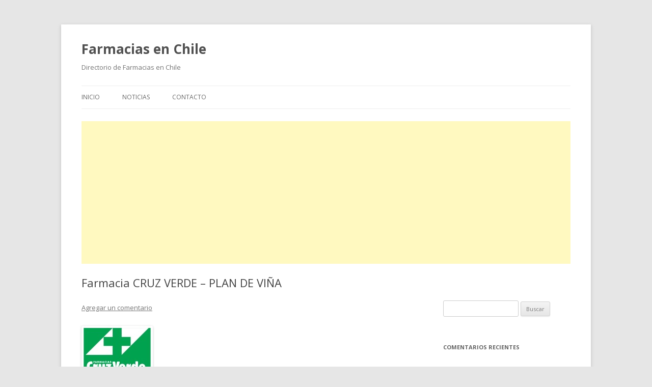

--- FILE ---
content_type: text/html
request_url: https://www.farmaciasenchile.cl/farmacia-cruz-verde-plan-de-vina-9/309
body_size: 9553
content:
<!DOCTYPE html>
<!--[if IE 7]>
<html class="ie ie7" lang="es-CL">
<![endif]-->
<!--[if IE 8]>
<html class="ie ie8" lang="es-CL">
<![endif]-->
<!--[if !(IE 7) & !(IE 8)]><!-->
<html lang="es-CL">
<!--<![endif]-->
<head>
<meta charset="UTF-8" />
<meta name="viewport" content="width=device-width" />
<title>Farmacia CRUZ VERDE &#8211; PLAN DE VIÑA | Farmacias en Chile</title>
<link rel="profile" href="https://gmpg.org/xfn/11" />
<link rel="pingback" href="https://www.farmaciasenchile.cl/xmlrpc.php">
<!--[if lt IE 9]>
<script src="https://www.farmaciasenchile.cl/wp-content/themes/twentytwelve/js/html5.js?ver=3.7.0" type="text/javascript"></script>
<![endif]-->
<meta name='robots' content='max-image-preview:large' />
<style>img:is([sizes="auto" i], [sizes^="auto," i]) { contain-intrinsic-size: 3000px 1500px }</style>
<link rel="amphtml" href="https://www.farmaciasenchile.cl/farmacia-cruz-verde-plan-de-vina-9/309/amp" /><meta name="generator" content="AMP for WP 1.1.6.1"/><link rel='dns-prefetch' href='//www.googletagmanager.com' />
<link rel='dns-prefetch' href='//fonts.googleapis.com' />
<link rel='dns-prefetch' href='//pagead2.googlesyndication.com' />
<link href='https://fonts.gstatic.com' crossorigin rel='preconnect' />
<link rel="alternate" type="application/rss+xml" title="Farmacias en Chile &raquo; Feed" href="https://www.farmaciasenchile.cl/feed" />
<link rel="alternate" type="application/rss+xml" title="Farmacias en Chile &raquo; Feed de comentarios" href="https://www.farmaciasenchile.cl/comments/feed" />
<link rel="alternate" type="application/rss+xml" title="Farmacias en Chile &raquo; Farmacia CRUZ VERDE &#8211; PLAN DE VIÑA Feed de comentarios" href="https://www.farmaciasenchile.cl/farmacia-cruz-verde-plan-de-vina-9/309/feed" />
<!-- <link rel='stylesheet' id='wp-block-library-css' href='https://www.farmaciasenchile.cl/wp-includes/css/dist/block-library/style.min.css?ver=6.8.2' type='text/css' media='all' /> -->
<link rel="stylesheet" type="text/css" href="//www.farmaciasenchile.cl/wp-content/cache/wpfc-minified/kb5fd4co/fmnk6.css" media="all"/>
<style id='wp-block-library-theme-inline-css' type='text/css'>
.wp-block-audio :where(figcaption){color:#555;font-size:13px;text-align:center}.is-dark-theme .wp-block-audio :where(figcaption){color:#ffffffa6}.wp-block-audio{margin:0 0 1em}.wp-block-code{border:1px solid #ccc;border-radius:4px;font-family:Menlo,Consolas,monaco,monospace;padding:.8em 1em}.wp-block-embed :where(figcaption){color:#555;font-size:13px;text-align:center}.is-dark-theme .wp-block-embed :where(figcaption){color:#ffffffa6}.wp-block-embed{margin:0 0 1em}.blocks-gallery-caption{color:#555;font-size:13px;text-align:center}.is-dark-theme .blocks-gallery-caption{color:#ffffffa6}:root :where(.wp-block-image figcaption){color:#555;font-size:13px;text-align:center}.is-dark-theme :root :where(.wp-block-image figcaption){color:#ffffffa6}.wp-block-image{margin:0 0 1em}.wp-block-pullquote{border-bottom:4px solid;border-top:4px solid;color:currentColor;margin-bottom:1.75em}.wp-block-pullquote cite,.wp-block-pullquote footer,.wp-block-pullquote__citation{color:currentColor;font-size:.8125em;font-style:normal;text-transform:uppercase}.wp-block-quote{border-left:.25em solid;margin:0 0 1.75em;padding-left:1em}.wp-block-quote cite,.wp-block-quote footer{color:currentColor;font-size:.8125em;font-style:normal;position:relative}.wp-block-quote:where(.has-text-align-right){border-left:none;border-right:.25em solid;padding-left:0;padding-right:1em}.wp-block-quote:where(.has-text-align-center){border:none;padding-left:0}.wp-block-quote.is-large,.wp-block-quote.is-style-large,.wp-block-quote:where(.is-style-plain){border:none}.wp-block-search .wp-block-search__label{font-weight:700}.wp-block-search__button{border:1px solid #ccc;padding:.375em .625em}:where(.wp-block-group.has-background){padding:1.25em 2.375em}.wp-block-separator.has-css-opacity{opacity:.4}.wp-block-separator{border:none;border-bottom:2px solid;margin-left:auto;margin-right:auto}.wp-block-separator.has-alpha-channel-opacity{opacity:1}.wp-block-separator:not(.is-style-wide):not(.is-style-dots){width:100px}.wp-block-separator.has-background:not(.is-style-dots){border-bottom:none;height:1px}.wp-block-separator.has-background:not(.is-style-wide):not(.is-style-dots){height:2px}.wp-block-table{margin:0 0 1em}.wp-block-table td,.wp-block-table th{word-break:normal}.wp-block-table :where(figcaption){color:#555;font-size:13px;text-align:center}.is-dark-theme .wp-block-table :where(figcaption){color:#ffffffa6}.wp-block-video :where(figcaption){color:#555;font-size:13px;text-align:center}.is-dark-theme .wp-block-video :where(figcaption){color:#ffffffa6}.wp-block-video{margin:0 0 1em}:root :where(.wp-block-template-part.has-background){margin-bottom:0;margin-top:0;padding:1.25em 2.375em}
</style>
<style id='classic-theme-styles-inline-css' type='text/css'>
/*! This file is auto-generated */
.wp-block-button__link{color:#fff;background-color:#32373c;border-radius:9999px;box-shadow:none;text-decoration:none;padding:calc(.667em + 2px) calc(1.333em + 2px);font-size:1.125em}.wp-block-file__button{background:#32373c;color:#fff;text-decoration:none}
</style>
<style id='global-styles-inline-css' type='text/css'>
:root{--wp--preset--aspect-ratio--square: 1;--wp--preset--aspect-ratio--4-3: 4/3;--wp--preset--aspect-ratio--3-4: 3/4;--wp--preset--aspect-ratio--3-2: 3/2;--wp--preset--aspect-ratio--2-3: 2/3;--wp--preset--aspect-ratio--16-9: 16/9;--wp--preset--aspect-ratio--9-16: 9/16;--wp--preset--color--black: #000000;--wp--preset--color--cyan-bluish-gray: #abb8c3;--wp--preset--color--white: #fff;--wp--preset--color--pale-pink: #f78da7;--wp--preset--color--vivid-red: #cf2e2e;--wp--preset--color--luminous-vivid-orange: #ff6900;--wp--preset--color--luminous-vivid-amber: #fcb900;--wp--preset--color--light-green-cyan: #7bdcb5;--wp--preset--color--vivid-green-cyan: #00d084;--wp--preset--color--pale-cyan-blue: #8ed1fc;--wp--preset--color--vivid-cyan-blue: #0693e3;--wp--preset--color--vivid-purple: #9b51e0;--wp--preset--color--blue: #21759b;--wp--preset--color--dark-gray: #444;--wp--preset--color--medium-gray: #9f9f9f;--wp--preset--color--light-gray: #e6e6e6;--wp--preset--gradient--vivid-cyan-blue-to-vivid-purple: linear-gradient(135deg,rgba(6,147,227,1) 0%,rgb(155,81,224) 100%);--wp--preset--gradient--light-green-cyan-to-vivid-green-cyan: linear-gradient(135deg,rgb(122,220,180) 0%,rgb(0,208,130) 100%);--wp--preset--gradient--luminous-vivid-amber-to-luminous-vivid-orange: linear-gradient(135deg,rgba(252,185,0,1) 0%,rgba(255,105,0,1) 100%);--wp--preset--gradient--luminous-vivid-orange-to-vivid-red: linear-gradient(135deg,rgba(255,105,0,1) 0%,rgb(207,46,46) 100%);--wp--preset--gradient--very-light-gray-to-cyan-bluish-gray: linear-gradient(135deg,rgb(238,238,238) 0%,rgb(169,184,195) 100%);--wp--preset--gradient--cool-to-warm-spectrum: linear-gradient(135deg,rgb(74,234,220) 0%,rgb(151,120,209) 20%,rgb(207,42,186) 40%,rgb(238,44,130) 60%,rgb(251,105,98) 80%,rgb(254,248,76) 100%);--wp--preset--gradient--blush-light-purple: linear-gradient(135deg,rgb(255,206,236) 0%,rgb(152,150,240) 100%);--wp--preset--gradient--blush-bordeaux: linear-gradient(135deg,rgb(254,205,165) 0%,rgb(254,45,45) 50%,rgb(107,0,62) 100%);--wp--preset--gradient--luminous-dusk: linear-gradient(135deg,rgb(255,203,112) 0%,rgb(199,81,192) 50%,rgb(65,88,208) 100%);--wp--preset--gradient--pale-ocean: linear-gradient(135deg,rgb(255,245,203) 0%,rgb(182,227,212) 50%,rgb(51,167,181) 100%);--wp--preset--gradient--electric-grass: linear-gradient(135deg,rgb(202,248,128) 0%,rgb(113,206,126) 100%);--wp--preset--gradient--midnight: linear-gradient(135deg,rgb(2,3,129) 0%,rgb(40,116,252) 100%);--wp--preset--font-size--small: 13px;--wp--preset--font-size--medium: 20px;--wp--preset--font-size--large: 36px;--wp--preset--font-size--x-large: 42px;--wp--preset--spacing--20: 0.44rem;--wp--preset--spacing--30: 0.67rem;--wp--preset--spacing--40: 1rem;--wp--preset--spacing--50: 1.5rem;--wp--preset--spacing--60: 2.25rem;--wp--preset--spacing--70: 3.38rem;--wp--preset--spacing--80: 5.06rem;--wp--preset--shadow--natural: 6px 6px 9px rgba(0, 0, 0, 0.2);--wp--preset--shadow--deep: 12px 12px 50px rgba(0, 0, 0, 0.4);--wp--preset--shadow--sharp: 6px 6px 0px rgba(0, 0, 0, 0.2);--wp--preset--shadow--outlined: 6px 6px 0px -3px rgba(255, 255, 255, 1), 6px 6px rgba(0, 0, 0, 1);--wp--preset--shadow--crisp: 6px 6px 0px rgba(0, 0, 0, 1);}:where(.is-layout-flex){gap: 0.5em;}:where(.is-layout-grid){gap: 0.5em;}body .is-layout-flex{display: flex;}.is-layout-flex{flex-wrap: wrap;align-items: center;}.is-layout-flex > :is(*, div){margin: 0;}body .is-layout-grid{display: grid;}.is-layout-grid > :is(*, div){margin: 0;}:where(.wp-block-columns.is-layout-flex){gap: 2em;}:where(.wp-block-columns.is-layout-grid){gap: 2em;}:where(.wp-block-post-template.is-layout-flex){gap: 1.25em;}:where(.wp-block-post-template.is-layout-grid){gap: 1.25em;}.has-black-color{color: var(--wp--preset--color--black) !important;}.has-cyan-bluish-gray-color{color: var(--wp--preset--color--cyan-bluish-gray) !important;}.has-white-color{color: var(--wp--preset--color--white) !important;}.has-pale-pink-color{color: var(--wp--preset--color--pale-pink) !important;}.has-vivid-red-color{color: var(--wp--preset--color--vivid-red) !important;}.has-luminous-vivid-orange-color{color: var(--wp--preset--color--luminous-vivid-orange) !important;}.has-luminous-vivid-amber-color{color: var(--wp--preset--color--luminous-vivid-amber) !important;}.has-light-green-cyan-color{color: var(--wp--preset--color--light-green-cyan) !important;}.has-vivid-green-cyan-color{color: var(--wp--preset--color--vivid-green-cyan) !important;}.has-pale-cyan-blue-color{color: var(--wp--preset--color--pale-cyan-blue) !important;}.has-vivid-cyan-blue-color{color: var(--wp--preset--color--vivid-cyan-blue) !important;}.has-vivid-purple-color{color: var(--wp--preset--color--vivid-purple) !important;}.has-black-background-color{background-color: var(--wp--preset--color--black) !important;}.has-cyan-bluish-gray-background-color{background-color: var(--wp--preset--color--cyan-bluish-gray) !important;}.has-white-background-color{background-color: var(--wp--preset--color--white) !important;}.has-pale-pink-background-color{background-color: var(--wp--preset--color--pale-pink) !important;}.has-vivid-red-background-color{background-color: var(--wp--preset--color--vivid-red) !important;}.has-luminous-vivid-orange-background-color{background-color: var(--wp--preset--color--luminous-vivid-orange) !important;}.has-luminous-vivid-amber-background-color{background-color: var(--wp--preset--color--luminous-vivid-amber) !important;}.has-light-green-cyan-background-color{background-color: var(--wp--preset--color--light-green-cyan) !important;}.has-vivid-green-cyan-background-color{background-color: var(--wp--preset--color--vivid-green-cyan) !important;}.has-pale-cyan-blue-background-color{background-color: var(--wp--preset--color--pale-cyan-blue) !important;}.has-vivid-cyan-blue-background-color{background-color: var(--wp--preset--color--vivid-cyan-blue) !important;}.has-vivid-purple-background-color{background-color: var(--wp--preset--color--vivid-purple) !important;}.has-black-border-color{border-color: var(--wp--preset--color--black) !important;}.has-cyan-bluish-gray-border-color{border-color: var(--wp--preset--color--cyan-bluish-gray) !important;}.has-white-border-color{border-color: var(--wp--preset--color--white) !important;}.has-pale-pink-border-color{border-color: var(--wp--preset--color--pale-pink) !important;}.has-vivid-red-border-color{border-color: var(--wp--preset--color--vivid-red) !important;}.has-luminous-vivid-orange-border-color{border-color: var(--wp--preset--color--luminous-vivid-orange) !important;}.has-luminous-vivid-amber-border-color{border-color: var(--wp--preset--color--luminous-vivid-amber) !important;}.has-light-green-cyan-border-color{border-color: var(--wp--preset--color--light-green-cyan) !important;}.has-vivid-green-cyan-border-color{border-color: var(--wp--preset--color--vivid-green-cyan) !important;}.has-pale-cyan-blue-border-color{border-color: var(--wp--preset--color--pale-cyan-blue) !important;}.has-vivid-cyan-blue-border-color{border-color: var(--wp--preset--color--vivid-cyan-blue) !important;}.has-vivid-purple-border-color{border-color: var(--wp--preset--color--vivid-purple) !important;}.has-vivid-cyan-blue-to-vivid-purple-gradient-background{background: var(--wp--preset--gradient--vivid-cyan-blue-to-vivid-purple) !important;}.has-light-green-cyan-to-vivid-green-cyan-gradient-background{background: var(--wp--preset--gradient--light-green-cyan-to-vivid-green-cyan) !important;}.has-luminous-vivid-amber-to-luminous-vivid-orange-gradient-background{background: var(--wp--preset--gradient--luminous-vivid-amber-to-luminous-vivid-orange) !important;}.has-luminous-vivid-orange-to-vivid-red-gradient-background{background: var(--wp--preset--gradient--luminous-vivid-orange-to-vivid-red) !important;}.has-very-light-gray-to-cyan-bluish-gray-gradient-background{background: var(--wp--preset--gradient--very-light-gray-to-cyan-bluish-gray) !important;}.has-cool-to-warm-spectrum-gradient-background{background: var(--wp--preset--gradient--cool-to-warm-spectrum) !important;}.has-blush-light-purple-gradient-background{background: var(--wp--preset--gradient--blush-light-purple) !important;}.has-blush-bordeaux-gradient-background{background: var(--wp--preset--gradient--blush-bordeaux) !important;}.has-luminous-dusk-gradient-background{background: var(--wp--preset--gradient--luminous-dusk) !important;}.has-pale-ocean-gradient-background{background: var(--wp--preset--gradient--pale-ocean) !important;}.has-electric-grass-gradient-background{background: var(--wp--preset--gradient--electric-grass) !important;}.has-midnight-gradient-background{background: var(--wp--preset--gradient--midnight) !important;}.has-small-font-size{font-size: var(--wp--preset--font-size--small) !important;}.has-medium-font-size{font-size: var(--wp--preset--font-size--medium) !important;}.has-large-font-size{font-size: var(--wp--preset--font-size--large) !important;}.has-x-large-font-size{font-size: var(--wp--preset--font-size--x-large) !important;}
:where(.wp-block-post-template.is-layout-flex){gap: 1.25em;}:where(.wp-block-post-template.is-layout-grid){gap: 1.25em;}
:where(.wp-block-columns.is-layout-flex){gap: 2em;}:where(.wp-block-columns.is-layout-grid){gap: 2em;}
:root :where(.wp-block-pullquote){font-size: 1.5em;line-height: 1.6;}
</style>
<link rel='stylesheet' id='twentytwelve-fonts-css' href='https://fonts.googleapis.com/css?family=Open+Sans%3A400italic%2C700italic%2C400%2C700&#038;subset=latin%2Clatin-ext&#038;display=fallback' type='text/css' media='all' />
<!-- <link rel='stylesheet' id='twentytwelve-style-css' href='https://www.farmaciasenchile.cl/wp-content/themes/twentytwelve/style.css?ver=20190507' type='text/css' media='all' /> -->
<!-- <link rel='stylesheet' id='twentytwelve-block-style-css' href='https://www.farmaciasenchile.cl/wp-content/themes/twentytwelve/css/blocks.css?ver=20190406' type='text/css' media='all' /> -->
<link rel="stylesheet" type="text/css" href="//www.farmaciasenchile.cl/wp-content/cache/wpfc-minified/f5c85rax/fmnk6.css" media="all"/>
<!--[if lt IE 9]>
<link rel='stylesheet' id='twentytwelve-ie-css' href='https://www.farmaciasenchile.cl/wp-content/themes/twentytwelve/css/ie.css?ver=20150214' type='text/css' media='all' />
<![endif]-->
<script src='//www.farmaciasenchile.cl/wp-content/cache/wpfc-minified/7wvkwoyl/fmnk6.js' type="text/javascript"></script>
<!-- <script type="text/javascript" src="https://www.farmaciasenchile.cl/wp-includes/js/jquery/jquery.min.js?ver=3.7.1" id="jquery-core-js"></script> -->
<!-- <script type="text/javascript" src="https://www.farmaciasenchile.cl/wp-includes/js/jquery/jquery-migrate.min.js?ver=3.4.1" id="jquery-migrate-js"></script> -->
<!-- Fragmento de código de la etiqueta de Google (gtag.js) agregada por Site Kit -->
<!-- Fragmento de código de Google Analytics agregado por Site Kit -->
<script type="text/javascript" src="https://www.googletagmanager.com/gtag/js?id=GT-TBW84GMP" id="google_gtagjs-js" async></script>
<script type="text/javascript" id="google_gtagjs-js-after">
/* <![CDATA[ */
window.dataLayer = window.dataLayer || [];function gtag(){dataLayer.push(arguments);}
gtag("set","linker",{"domains":["www.farmaciasenchile.cl"]});
gtag("js", new Date());
gtag("set", "developer_id.dZTNiMT", true);
gtag("config", "GT-TBW84GMP");
window._googlesitekit = window._googlesitekit || {}; window._googlesitekit.throttledEvents = []; window._googlesitekit.gtagEvent = (name, data) => { var key = JSON.stringify( { name, data } ); if ( !! window._googlesitekit.throttledEvents[ key ] ) { return; } window._googlesitekit.throttledEvents[ key ] = true; setTimeout( () => { delete window._googlesitekit.throttledEvents[ key ]; }, 5 ); gtag( "event", name, { ...data, event_source: "site-kit" } ); }; 
/* ]]> */
</script>
<link rel="https://api.w.org/" href="https://www.farmaciasenchile.cl/wp-json/" /><link rel="alternate" title="JSON" type="application/json" href="https://www.farmaciasenchile.cl/wp-json/wp/v2/posts/309" /><link rel="EditURI" type="application/rsd+xml" title="RSD" href="https://www.farmaciasenchile.cl/xmlrpc.php?rsd" />
<meta name="generator" content="WordPress 6.8.2" />
<link rel="canonical" href="https://www.farmaciasenchile.cl/farmacia-cruz-verde-plan-de-vina-9/309" />
<link rel='shortlink' href='https://www.farmaciasenchile.cl/?p=309' />
<link rel="alternate" title="oEmbed (JSON)" type="application/json+oembed" href="https://www.farmaciasenchile.cl/wp-json/oembed/1.0/embed?url=https%3A%2F%2Fwww.farmaciasenchile.cl%2Ffarmacia-cruz-verde-plan-de-vina-9%2F309" />
<link rel="alternate" title="oEmbed (XML)" type="text/xml+oembed" href="https://www.farmaciasenchile.cl/wp-json/oembed/1.0/embed?url=https%3A%2F%2Fwww.farmaciasenchile.cl%2Ffarmacia-cruz-verde-plan-de-vina-9%2F309&#038;format=xml" />
<meta name="generator" content="Site Kit by Google 1.158.0" />
<!-- Metaetiquetas de Google AdSense agregadas por Site Kit -->
<meta name="google-adsense-platform-account" content="ca-host-pub-2644536267352236">
<meta name="google-adsense-platform-domain" content="sitekit.withgoogle.com">
<!-- Acabar con las metaetiquetas de Google AdSense agregadas por Site Kit -->
<style type="text/css">.recentcomments a{display:inline !important;padding:0 !important;margin:0 !important;}</style><style>.simplemap img{max-width:none !important;padding:0 !important;margin:0 !important;}.staticmap,.staticmap img{max-width:100% !important;height:auto !important;}.simplemap .simplemap-content{display:none;}</style>
<script>var google_map_api_key = "AIzaSyCI0HMdNA1drUbQk4ygC0emCe47pyjO2Jw";</script>
<!-- Fragmento de código de Google Adsense agregado por Site Kit -->
<script type="text/javascript" async="async" src="https://pagead2.googlesyndication.com/pagead/js/adsbygoogle.js?client=ca-pub-3552567730233414&amp;host=ca-host-pub-2644536267352236" crossorigin="anonymous"></script>
<!-- Final del fragmento de código de Google Adsense agregado por Site Kit -->
</head>
<body class="wp-singular post-template-default single single-post postid-309 single-format-standard wp-embed-responsive wp-theme-twentytwelve custom-font-enabled single-author">
<div id="page" class="hfeed site">
<header id="masthead" class="site-header" role="banner">
<hgroup>
<h1 class="site-title"><a href="https://www.farmaciasenchile.cl/" title="Farmacias en Chile" rel="home">Farmacias en Chile</a></h1>
<h2 class="site-description">Directorio de Farmacias en Chile</h2>
</hgroup>
<nav id="site-navigation" class="main-navigation" role="navigation">
<button class="menu-toggle">Menú</button>
<a class="assistive-text" href="#content" title="Saltar al contenido">Saltar al contenido</a>
<div class="menu-menu-container"><ul id="menu-menu" class="nav-menu"><li id="menu-item-5235" class="menu-item menu-item-type-custom menu-item-object-custom menu-item-home menu-item-5235"><a href="https://www.farmaciasenchile.cl/">INICIO</a></li>
<li id="menu-item-5233" class="menu-item menu-item-type-taxonomy menu-item-object-category menu-item-5233"><a href="https://www.farmaciasenchile.cl/category/noticias">NOTICIAS</a></li>
<li id="menu-item-5236" class="menu-item menu-item-type-custom menu-item-object-custom menu-item-5236"><a href="https://www.farmaciasenchile.cl/contacto">CONTACTO</a></li>
</ul></div>		</nav><!-- #site-navigation -->
</header><!-- #masthead -->
<script async src="https://pagead2.googlesyndication.com/pagead/js/adsbygoogle.js"></script>
<!-- farmacia_links -->
<ins class="adsbygoogle"
style="display:block"
data-ad-client="ca-pub-3552567730233414"
data-ad-slot="7237987398"
data-ad-format="link"
data-full-width-responsive="true"></ins>
<script>
(adsbygoogle = window.adsbygoogle || []).push({});
</script>
<div id="main" class="wrapper">
<div id="primary" class="site-content">
<div id="content" role="main">
<article id="post-309" class="post-309 post type-post status-publish format-standard hentry category-cruz-verde tag-cruz-verde tag-plan-de-vina">
<header class="entry-header">
<h1 class="entry-title">Farmacia CRUZ VERDE &#8211; PLAN DE VIÑA</h1>
<div class="comments-link">
<a href="https://www.farmaciasenchile.cl/farmacia-cruz-verde-plan-de-vina-9/309#respond"><span class="leave-reply">Agregar un comentario</span></a>				</div><!-- .comments-link -->
</header><!-- .entry-header -->
<div class="entry-content">
<p><img decoding="async" src="https://www.farmaciasenchile.cl/wp-content/uploads/2017/03/logo_cruz_verde1.jpg" alt="CRUZ VERDE PLAN DE VIÑA" /></p>
<p>Farmacia CRUZ VERDE</p>
<p>Sitio Web: <a href="http://www.cruzverde.cl/" class="autohyperlink" target="_blank">http://www.cruzverde.cl/</a></p>
<p>Comuna: VIÑA DEL MAR</p>
<p>Localidad: PLAN DE VIÑA</p>
<p>Dirección: ALVARES N° 314</p>
<p>Teléfono: +56322623883</p>
<p>Horario: desde las 09:00:00 hasta las 21:30:00</p>
<p>Mapa:</p>
<div class="simplemap"><div class="simplemap-content" data-breakpoint="480" data-lat="-33.025798" data-lng="-71.558572" data-zoom="16" data-addr="" data-infowindow="close" data-map-type-control="false" data-map-type-id="ROADMAP" style="width:100%;height:200px;"></div></div>
</div><!-- .entry-content -->
<footer class="entry-meta">
Esta entrada fue publicada en <a href="https://www.farmaciasenchile.cl/category/cruz-verde" rel="category tag">CRUZ VERDE</a> y etiquetada con <a href="https://www.farmaciasenchile.cl/tag/cruz-verde" rel="tag">CRUZ VERDE</a>, <a href="https://www.farmaciasenchile.cl/tag/plan-de-vina" rel="tag">PLAN DE VIÑA</a> el <a href="https://www.farmaciasenchile.cl/farmacia-cruz-verde-plan-de-vina-9/309" title="12:37 am" rel="bookmark"><time class="entry-date" datetime="2017-02-27T00:37:52-03:00">Febrero 27, 2017</time></a><span class="by-author"> por <span class="author vcard"><a class="url fn n" href="https://www.farmaciasenchile.cl/author/admin" title="Ver todas las entradas realizadas por admin" rel="author">admin</a></span></span>.								</footer><!-- .entry-meta -->
</article><!-- #post -->
<nav class="nav-single">
<h3 class="assistive-text">Navegador de entradas</h3>
<span class="nav-previous"><a href="https://www.farmaciasenchile.cl/farmacia-farmax-san-pedro-de-la-paz-norte/1817" rel="prev"><span class="meta-nav">&larr;</span> Farmacia FARMAX &#8211; SAN PEDRO DE LA PAZ NORTE</a></span>
<span class="nav-next"><a href="https://www.farmaciasenchile.cl/farmacia-san-martin-colina/579" rel="next">Farmacia SAN MARTIN &#8211; COLINA <span class="meta-nav">&rarr;</span></a></span>
</nav><!-- .nav-single -->
<div id="comments" class="comments-area">
<div id="respond" class="comment-respond">
<h3 id="reply-title" class="comment-reply-title">Agregar un comentario <small><a rel="nofollow" id="cancel-comment-reply-link" href="/farmacia-cruz-verde-plan-de-vina-9/309#respond" style="display:none;">Cancelar respuesta</a></small></h3><form action="https://www.farmaciasenchile.cl/wp-comments-post.php" method="post" id="commentform" class="comment-form"><p class="comment-notes"><span id="email-notes">Tu dirección de correo electrónico no será publicada.</span> <span class="required-field-message">Los campos requeridos están marcados <span class="required">*</span></span></p><p class="comment-form-comment"><label for="comment">Comentario <span class="required">*</span></label> <textarea id="comment" name="comment" cols="45" rows="8" maxlength="65525" required="required"></textarea></p><p class="comment-form-author"><label for="author">Nombre <span class="required">*</span></label> <input id="author" name="author" type="text" value="" size="30" maxlength="245" autocomplete="name" required="required" /></p>
<p class="comment-form-email"><label for="email">Correo electrónico <span class="required">*</span></label> <input id="email" name="email" type="text" value="" size="30" maxlength="100" aria-describedby="email-notes" autocomplete="email" required="required" /></p>
<p class="comment-form-url"><label for="url">Sitio web</label> <input id="url" name="url" type="text" value="" size="30" maxlength="200" autocomplete="url" /></p>
<p class="form-submit"><input name="submit" type="submit" id="submit" class="submit" value="Publicar comentario" /> <input type='hidden' name='comment_post_ID' value='309' id='comment_post_ID' />
<input type='hidden' name='comment_parent' id='comment_parent' value='0' />
</p><p style="display: none;"><input type="hidden" id="akismet_comment_nonce" name="akismet_comment_nonce" value="acb9a6df8a" /></p><p style="display: none !important;" class="akismet-fields-container" data-prefix="ak_"><label>&#916;<textarea name="ak_hp_textarea" cols="45" rows="8" maxlength="100"></textarea></label><input type="hidden" id="ak_js_1" name="ak_js" value="173"/><script>document.getElementById( "ak_js_1" ).setAttribute( "value", ( new Date() ).getTime() );</script></p></form>	</div><!-- #respond -->
</div><!-- #comments .comments-area -->
</div><!-- #content -->
</div><!-- #primary -->
<div id="secondary" class="widget-area" role="complementary">
<aside id="text-2" class="widget widget_text">			<div class="textwidget"></div>
</aside><aside id="search-2" class="widget widget_search"><form role="search" method="get" id="searchform" class="searchform" action="https://www.farmaciasenchile.cl/">
<div>
<label class="screen-reader-text" for="s">Buscar por:</label>
<input type="text" value="" name="s" id="s" />
<input type="submit" id="searchsubmit" value="Buscar" />
</div>
</form></aside><aside id="recent-comments-2" class="widget widget_recent_comments"><h3 class="widget-title">Comentarios recientes</h3><ul id="recentcomments"><li class="recentcomments"><span class="comment-author-link">Carmen Lagos</span> en <a href="https://www.farmaciasenchile.cl/farmacia-los-paltos-la-granja-2/776#comment-494">Farmacia LOS PALTOS &#8211; LA GRANJA</a></li><li class="recentcomments"><span class="comment-author-link">claudio herrera</span> en <a href="https://www.farmaciasenchile.cl/farmacia-bicentenario-recoleta-3/1340#comment-357">Farmacia BICENTENARIO &#8211; RECOLETA</a></li><li class="recentcomments"><span class="comment-author-link">marco galecki</span> en <a href="https://www.farmaciasenchile.cl/farmacia-el-leon-chillan-localidad-1-2/1692#comment-340">Farmacia EL LEON &#8211; CHILLAN &#8211; LOCALIDAD 1</a></li><li class="recentcomments"><span class="comment-author-link"><a href="https://veterinarialandia.cl/farmacia-el-sol-curacavi-curacavi/" class="url" rel="ugc external nofollow">Farmacia El Sol - Curacavi, Curacaví - Veterinarias en Chile 【Servicios las 24 Horas】</a></span> en <a href="https://www.farmaciasenchile.cl/farmacia-el-sol-curacavi/600#comment-279">Farmacia EL SOL &#8211; CURACAVI</a></li><li class="recentcomments"><span class="comment-author-link">carmen</span> en <a href="https://www.farmaciasenchile.cl/farmacia-los-paltos-la-granja/775#comment-278">Farmacia LOS PALTOS &#8211; LA GRANJA</a></li></ul></aside><aside id="tag_cloud-4" class="widget widget_tag_cloud"><h3 class="widget-title">Etiquetas</h3><div class="tagcloud"><ul class='wp-tag-cloud' role='list'>
<li><a href="https://www.farmaciasenchile.cl/tag/ahumada" class="tag-cloud-link tag-link-8 tag-link-position-1" style="font-size: 19.703125pt;" aria-label="AHUMADA (318 ítems)">AHUMADA</a></li>
<li><a href="https://www.farmaciasenchile.cl/tag/antofagasta-centro" class="tag-cloud-link tag-link-759 tag-link-position-2" style="font-size: 9.640625pt;" aria-label="ANTOFAGASTA CENTRO (37 ítems)">ANTOFAGASTA CENTRO</a></li>
<li><a href="https://www.farmaciasenchile.cl/tag/concepcion-centro" class="tag-cloud-link tag-link-501 tag-link-position-3" style="font-size: 11.28125pt;" aria-label="CONCEPCION CENTRO (53 ítems)">CONCEPCION CENTRO</a></li>
<li><a href="https://www.farmaciasenchile.cl/tag/copiapo" class="tag-cloud-link tag-link-611 tag-link-position-4" style="font-size: 8.546875pt;" aria-label="COPIAPO (29 ítems)">COPIAPO</a></li>
<li><a href="https://www.farmaciasenchile.cl/tag/cruz-verde" class="tag-cloud-link tag-link-4 tag-link-position-5" style="font-size: 22pt;" aria-label="CRUZ VERDE (510 ítems)">CRUZ VERDE</a></li>
<li><a href="https://www.farmaciasenchile.cl/tag/dr-simi" class="tag-cloud-link tag-link-12 tag-link-position-6" style="font-size: 16.640625pt;" aria-label="DR. SIMI (166 ítems)">DR. SIMI</a></li>
<li><a href="https://www.farmaciasenchile.cl/tag/el-bosque" class="tag-cloud-link tag-link-171 tag-link-position-7" style="font-size: 8.65625pt;" aria-label="EL BOSQUE (30 ítems)">EL BOSQUE</a></li>
<li><a href="https://www.farmaciasenchile.cl/tag/estacion-central" class="tag-cloud-link tag-link-185 tag-link-position-8" style="font-size: 8.984375pt;" aria-label="ESTACION CENTRAL (32 ítems)">ESTACION CENTRAL</a></li>
<li><a href="https://www.farmaciasenchile.cl/tag/farmacia-ahumada" class="tag-cloud-link tag-link-608 tag-link-position-9" style="font-size: 12.59375pt;" aria-label="FARMACIA AHUMADA (69 ítems)">FARMACIA AHUMADA</a></li>
<li><a href="https://www.farmaciasenchile.cl/tag/farmacia-cruz-verde" class="tag-cloud-link tag-link-617 tag-link-position-10" style="font-size: 15pt;" aria-label="FARMACIA CRUZ VERDE (117 ítems)">FARMACIA CRUZ VERDE</a></li>
<li><a href="https://www.farmaciasenchile.cl/tag/farmacia-dr-simi" class="tag-cloud-link tag-link-628 tag-link-position-11" style="font-size: 10.078125pt;" aria-label="FARMACIA DR SIMI (41 ítems)">FARMACIA DR SIMI</a></li>
<li><a href="https://www.farmaciasenchile.cl/tag/farmacia-salcobrand" class="tag-cloud-link tag-link-603 tag-link-position-12" style="font-size: 12.59375pt;" aria-label="FARMACIA SALCOBRAND (69 ítems)">FARMACIA SALCOBRAND</a></li>
<li><a href="https://www.farmaciasenchile.cl/tag/iquique" class="tag-cloud-link tag-link-101 tag-link-position-13" style="font-size: 9.859375pt;" aria-label="IQUIQUE (39 ítems)">IQUIQUE</a></li>
<li><a href="https://www.farmaciasenchile.cl/tag/la-cisterna" class="tag-cloud-link tag-link-215 tag-link-position-14" style="font-size: 8.546875pt;" aria-label="LA CISTERNA (29 ítems)">LA CISTERNA</a></li>
<li><a href="https://www.farmaciasenchile.cl/tag/la-florida-norte" class="tag-cloud-link tag-link-222 tag-link-position-15" style="font-size: 11.171875pt;" aria-label="LA FLORIDA NORTE (52 ítems)">LA FLORIDA NORTE</a></li>
<li><a href="https://www.farmaciasenchile.cl/tag/la-reina" class="tag-cloud-link tag-link-250 tag-link-position-16" style="font-size: 8pt;" aria-label="LA REINA (26 ítems)">LA REINA</a></li>
<li><a href="https://www.farmaciasenchile.cl/tag/las-condes" class="tag-cloud-link tag-link-256 tag-link-position-17" style="font-size: 14.5625pt;" aria-label="LAS CONDES (106 ítems)">LAS CONDES</a></li>
<li><a href="https://www.farmaciasenchile.cl/tag/los-andes" class="tag-cloud-link tag-link-84 tag-link-position-18" style="font-size: 8.328125pt;" aria-label="LOS ANDES (28 ítems)">LOS ANDES</a></li>
<li><a href="https://www.farmaciasenchile.cl/tag/maipu-norte" class="tag-cloud-link tag-link-279 tag-link-position-19" style="font-size: 10.84375pt;" aria-label="MAIPU NORTE (48 ítems)">MAIPU NORTE</a></li>
<li><a href="https://www.farmaciasenchile.cl/tag/maipu-sur" class="tag-cloud-link tag-link-280 tag-link-position-20" style="font-size: 9.640625pt;" aria-label="MAIPU SUR (37 ítems)">MAIPU SUR</a></li>
<li><a href="https://www.farmaciasenchile.cl/tag/penalolen" class="tag-cloud-link tag-link-333 tag-link-position-21" style="font-size: 9.53125pt;" aria-label="PEÑALOLEN (36 ítems)">PEÑALOLEN</a></li>
<li><a href="https://www.farmaciasenchile.cl/tag/plan-de-vina" class="tag-cloud-link tag-link-35 tag-link-position-22" style="font-size: 13.578125pt;" aria-label="PLAN DE VIÑA (87 ítems)">PLAN DE VIÑA</a></li>
<li><a href="https://www.farmaciasenchile.cl/tag/plan-valparaiso" class="tag-cloud-link tag-link-46 tag-link-position-23" style="font-size: 11.609375pt;" aria-label="PLAN VALPARAISO (57 ítems)">PLAN VALPARAISO</a></li>
<li><a href="https://www.farmaciasenchile.cl/tag/providencia" class="tag-cloud-link tag-link-341 tag-link-position-24" style="font-size: 13.796875pt;" aria-label="PROVIDENCIA (91 ítems)">PROVIDENCIA</a></li>
<li><a href="https://www.farmaciasenchile.cl/tag/pudahuel" class="tag-cloud-link tag-link-194 tag-link-position-25" style="font-size: 8.984375pt;" aria-label="PUDAHUEL (32 ítems)">PUDAHUEL</a></li>
<li><a href="https://www.farmaciasenchile.cl/tag/puente-alto-norte" class="tag-cloud-link tag-link-367 tag-link-position-26" style="font-size: 10.1875pt;" aria-label="PUENTE ALTO NORTE (42 ítems)">PUENTE ALTO NORTE</a></li>
<li><a href="https://www.farmaciasenchile.cl/tag/puente-alto-sur" class="tag-cloud-link tag-link-369 tag-link-position-27" style="font-size: 8.875pt;" aria-label="PUENTE ALTO SUR (31 ítems)">PUENTE ALTO SUR</a></li>
<li><a href="https://www.farmaciasenchile.cl/tag/quilicura" class="tag-cloud-link tag-link-388 tag-link-position-28" style="font-size: 8pt;" aria-label="QUILICURA (26 ítems)">QUILICURA</a></li>
<li><a href="https://www.farmaciasenchile.cl/tag/quilpue" class="tag-cloud-link tag-link-22 tag-link-position-29" style="font-size: 8.21875pt;" aria-label="QUILPUE (27 ítems)">QUILPUE</a></li>
<li><a href="https://www.farmaciasenchile.cl/tag/rancagua" class="tag-cloud-link tag-link-763 tag-link-position-30" style="font-size: 10.515625pt;" aria-label="RANCAGUA (45 ítems)">RANCAGUA</a></li>
<li><a href="https://www.farmaciasenchile.cl/tag/recoleta" class="tag-cloud-link tag-link-129 tag-link-position-31" style="font-size: 9.859375pt;" aria-label="RECOLETA (39 ítems)">RECOLETA</a></li>
<li><a href="https://www.farmaciasenchile.cl/tag/redfarma" class="tag-cloud-link tag-link-54 tag-link-position-32" style="font-size: 9.09375pt;" aria-label="REDFARMA (33 ítems)">REDFARMA</a></li>
<li><a href="https://www.farmaciasenchile.cl/tag/salcobrand" class="tag-cloud-link tag-link-9 tag-link-position-33" style="font-size: 19.921875pt;" aria-label="SALCOBRAND (327 ítems)">SALCOBRAND</a></li>
<li><a href="https://www.farmaciasenchile.cl/tag/san-bernardo" class="tag-cloud-link tag-link-195 tag-link-position-34" style="font-size: 10.84375pt;" aria-label="SAN BERNARDO (48 ítems)">SAN BERNARDO</a></li>
<li><a href="https://www.farmaciasenchile.cl/tag/san-felipe" class="tag-cloud-link tag-link-92 tag-link-position-35" style="font-size: 8.21875pt;" aria-label="SAN FELIPE (27 ítems)">SAN FELIPE</a></li>
<li><a href="https://www.farmaciasenchile.cl/tag/san-miguel" class="tag-cloud-link tag-link-429 tag-link-position-36" style="font-size: 8.21875pt;" aria-label="SAN MIGUEL (27 ítems)">SAN MIGUEL</a></li>
<li><a href="https://www.farmaciasenchile.cl/tag/santiago-centro" class="tag-cloud-link tag-link-189 tag-link-position-37" style="font-size: 12.8125pt;" aria-label="SANTIAGO CENTRO (73 ítems)">SANTIAGO CENTRO</a></li>
<li><a href="https://www.farmaciasenchile.cl/tag/santiago-este" class="tag-cloud-link tag-link-437 tag-link-position-38" style="font-size: 14.234375pt;" aria-label="SANTIAGO ESTE (100 ítems)">SANTIAGO ESTE</a></li>
<li><a href="https://www.farmaciasenchile.cl/tag/santiago-sur" class="tag-cloud-link tag-link-438 tag-link-position-39" style="font-size: 10.078125pt;" aria-label="SANTIAGO SUR (41 ítems)">SANTIAGO SUR</a></li>
<li><a href="https://www.farmaciasenchile.cl/tag/sector-centro" class="tag-cloud-link tag-link-605 tag-link-position-40" style="font-size: 9.09375pt;" aria-label="SECTOR CENTRO (33 ítems)">SECTOR CENTRO</a></li>
<li><a href="https://www.farmaciasenchile.cl/tag/talca-centro" class="tag-cloud-link tag-link-918 tag-link-position-41" style="font-size: 8pt;" aria-label="TALCA CENTRO (26 ítems)">TALCA CENTRO</a></li>
<li><a href="https://www.farmaciasenchile.cl/tag/talca-perimetral" class="tag-cloud-link tag-link-923 tag-link-position-42" style="font-size: 9.640625pt;" aria-label="TALCA PERIMETRAL (37 ítems)">TALCA PERIMETRAL</a></li>
<li><a href="https://www.farmaciasenchile.cl/tag/temuco" class="tag-cloud-link tag-link-647 tag-link-position-43" style="font-size: 10.625pt;" aria-label="TEMUCO (46 ítems)">TEMUCO</a></li>
<li><a href="https://www.farmaciasenchile.cl/tag/vitacura" class="tag-cloud-link tag-link-475 tag-link-position-44" style="font-size: 10.296875pt;" aria-label="VITACURA (43 ítems)">VITACURA</a></li>
<li><a href="https://www.farmaciasenchile.cl/tag/nunoa" class="tag-cloud-link tag-link-305 tag-link-position-45" style="font-size: 13.03125pt;" aria-label="ÑUÑOA (76 ítems)">ÑUÑOA</a></li>
</ul>
</div>
</aside><aside id="text-3" class="widget widget_text">			<div class="textwidget"></div>
</aside>		</div><!-- #secondary -->
	</div><!-- #main .wrapper -->
<footer id="colophon" role="contentinfo">
<div class="site-info">
<a href="https://wordpress.org/" class="imprint" title="Plataforma Personal de Publicación Semántica">
Gestionado con WordPress			</a>
</div><!-- .site-info -->
</footer><!-- #colophon -->
</div><!-- #page -->
<script type="speculationrules">
{"prefetch":[{"source":"document","where":{"and":[{"href_matches":"\/*"},{"not":{"href_matches":["\/wp-*.php","\/wp-admin\/*","\/wp-content\/uploads\/*","\/wp-content\/*","\/wp-content\/plugins\/*","\/wp-content\/themes\/twentytwelve\/*","\/*\\?(.+)"]}},{"not":{"selector_matches":"a[rel~=\"nofollow\"]"}},{"not":{"selector_matches":".no-prefetch, .no-prefetch a"}}]},"eagerness":"conservative"}]}
</script>
<script type="text/javascript" src="https://www.farmaciasenchile.cl/wp-includes/js/comment-reply.min.js?ver=6.8.2" id="comment-reply-js" async="async" data-wp-strategy="async"></script>
<script type="text/javascript" src="https://www.farmaciasenchile.cl/wp-content/themes/twentytwelve/js/navigation.js?ver=20141205" id="twentytwelve-navigation-js"></script>
<script defer type="text/javascript" src="https://www.farmaciasenchile.cl/wp-content/plugins/akismet/_inc/akismet-frontend.js?ver=1754841270" id="akismet-frontend-js"></script>
<script type="text/javascript" src="//maps.google.com/maps/api/js?key=AIzaSyCI0HMdNA1drUbQk4ygC0emCe47pyjO2Jw" id="google-maps-api-js"></script>
<script type="text/javascript" src="https://www.farmaciasenchile.cl/wp-content/plugins/simple-map/js/simple-map.min.js?ver=1525380837" id="simplemap-js"></script>
<script defer src="https://static.cloudflareinsights.com/beacon.min.js/vcd15cbe7772f49c399c6a5babf22c1241717689176015" integrity="sha512-ZpsOmlRQV6y907TI0dKBHq9Md29nnaEIPlkf84rnaERnq6zvWvPUqr2ft8M1aS28oN72PdrCzSjY4U6VaAw1EQ==" data-cf-beacon='{"version":"2024.11.0","token":"661a037a214f42bfa11ebec0ad693519","r":1,"server_timing":{"name":{"cfCacheStatus":true,"cfEdge":true,"cfExtPri":true,"cfL4":true,"cfOrigin":true,"cfSpeedBrain":true},"location_startswith":null}}' crossorigin="anonymous"></script>
</body>
</html><!-- WP Fastest Cache file was created in 0.259 seconds, on August 10, 2025 @ 11:33 pm -->

--- FILE ---
content_type: text/html; charset=utf-8
request_url: https://www.google.com/recaptcha/api2/aframe
body_size: 246
content:
<!DOCTYPE HTML><html><head><meta http-equiv="content-type" content="text/html; charset=UTF-8"></head><body><script nonce="gubZJrRgw_E5ip7h-e0Bdg">/** Anti-fraud and anti-abuse applications only. See google.com/recaptcha */ try{var clients={'sodar':'https://pagead2.googlesyndication.com/pagead/sodar?'};window.addEventListener("message",function(a){try{if(a.source===window.parent){var b=JSON.parse(a.data);var c=clients[b['id']];if(c){var d=document.createElement('img');d.src=c+b['params']+'&rc='+(localStorage.getItem("rc::a")?sessionStorage.getItem("rc::b"):"");window.document.body.appendChild(d);sessionStorage.setItem("rc::e",parseInt(sessionStorage.getItem("rc::e")||0)+1);localStorage.setItem("rc::h",'1769340778771');}}}catch(b){}});window.parent.postMessage("_grecaptcha_ready", "*");}catch(b){}</script></body></html>